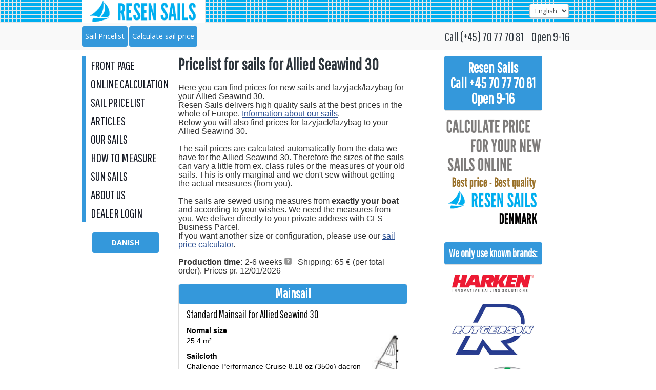

--- FILE ---
content_type: text/html; charset=iso-8859-1
request_url: https://resensails.eu/sail-prices-allied-seawind-30
body_size: 6111
content:
  <!DOCTYPE HTML>
<html lang="en">
<head>
<meta http-equiv="Content-Type" content="text/html; charset=ISO-8859-1" />
<meta charset="ISO-8859-1">
<meta http-equiv="content-Language" content="en" />
<meta name="Description" content="Your Allied Seawind 30 requires the best sails. You'll find those sails here. Order and calculate the price for your new sails online at Resen Sails." />
<meta name="Keywords" content="Sails, furled sail, headsail, genoa, jib, genua, sailmaker" />
<meta name="Author" content="resensails.eu" />
<meta content="ALL" name="ROBOTS" />
<meta name="robots" content="index,follow" />
<meta name="viewport" content="width=device-width, initial-scale=1 maximum-scale=1">

<meta property="fb:app_id" content="569457459744436" />
<meta property="og:type" content="website" />
<meta property="og:url" content="https://resensails.eu/sail-prices-allied-seawind-30" />
<meta property="og:site_name" content="Resen Sails" />
<meta property="og:title" content="Prices for sails to your Allied Seawind 30 sailboat. Resen Sails." />
<meta property="og:description" content="Your Allied Seawind 30 requires the best sails. You'll find those sails here. Order and calculate the price for your new sails online at Resen Sails." />
<meta property="og:image" content="https://resensails.eu/design/gfx/square-logo.png" />
<meta name="google-site-verification" content="8LIaPbc1Ll62Ms6WtubVzmYIv4kYeJpk9Cz4Rj4Ey2w" />

<link rel="stylesheet" href="/design/css/resp.css">
<link href='https://fonts.googleapis.com/css?family=Open+Sans:400,300,700' rel='stylesheet' type='text/css'>
<link href='https://fonts.googleapis.com/css?family=Pathway+Gothic+One' rel='stylesheet' type='text/css'>
<link rel="stylesheet" href="https://code.jquery.com/ui/1.11.4/themes/cupertino/jquery-ui.css" />

<script src="https://code.jquery.com/jquery-1.11.3.js"></script>
<script src="https://ajax.googleapis.com/ajax/libs/jqueryui/1.11.4/jquery-ui.min.js"></script>
<link rel="alternate" href="https://resensails.dk/sejl-priser-allied-seawind-30" hreflang="da" />
<link rel="alternate" href="https://resensails.eu/sail-prices-allied-seawind-30" hreflang="en" />
<link rel="alternate" href="/segel-priser-allied-seawind-30" hreflang="sv" />
<title>Prices for sails to your Allied Seawind 30 sailboat. Resen Sails.</title>
</head>
<body>
<script> 
window.fbAsyncInit = function() {
    FB.init({
        appId:  '569457459744436',
        status: true,
        cookie: true,
        xfbml:  true
    });       
};
    
(function(d, s, id) {
  var js, fjs = d.getElementsByTagName(s)[0];
  if (d.getElementById(id)) return;
  js = d.createElement(s); js.id = id;
  js.src = "//connect.facebook.net/da_DK/all.js";
  fjs.parentNode.insertBefore(js, fjs);
}(document, 'script', 'facebook-jssdk'));

function getFaq(faqid){
        $.ajax({
        url:'/ajax/faq.php?faqid='+faqid,
        data:$(this).serialize(),
        type:'POST',
        success:function(data){
            $("#dialog-faq").html(data);
            $( "#dialog-faq" ).dialog({
                modal: true,
                appendTo: "#middlecol",
                buttons: {
                    Ok: function() {$( this ).dialog( "close" );}
                }
            });                                            
        }
        });
}

$(document).ready(function(){
    $('#countrySel').on('change', function() {
        //$(this).val();
        $.ajax({
        url:'/ajax/load.php?todo=country&countryId='+$(this).val(),
        data:$(this).serialize(),
        type:'POST',
        success:function(data){
            if (data != ""){
                data = '+'+data;
                $("#phoneprefix").val(data);
            }
        }
        });      
    });
});
          
$(function() {
    $( "#boats" ).autocomplete({
      source: "/ajax/load.php?todo=searchboat",
      select: function( event, ui ) {
        window.location.href = ui.item.url;
      }      
    });
});

$(document).ready(function(){
    $('#languageSel').on('change', function() {
        //alert($(this).val());
        $(location).attr('href', $(this).val())
    });
});

$(window).bind('scroll', function () {
    if ($(window).scrollTop() > 44) {
        $('#undertopcontainer').addClass('undertopcontainer_fixed');
    } else {
        $('#undertopcontainer').removeClass('undertopcontainer_fixed');
    }
}); 
</script>
<div id="topbar" style="background: url('/design/gfx/bg-header-resp.png') repeat-x scroll left bottom #353F48">
    <div id="topcontainer">
        <div style="float:left; height:44px;">
            <a href="/">        
            <div style="height:44px; float:left;">
                <img src="/design/gfx/header-logo-resp.png" class="logolarge" border="0">
                <img src="/design/gfx/header-logo-small-resp.png" class="logosmall" border="0">
            </div>      
            </a>              
        </div>
        <div style="position:relative; z-index:1000;float:right; height:44px;">
            <select id="languageSel" class="input_large" style="margin-top:7px; margin-right:10px;">
                <option value="https://resensails.dk/sejl-priser-allied-seawind-30" hreflang="da">Danish</option>
<option value="https://resensails.eu/sail-prices-allied-seawind-30" hreflang="en" SELECTED>English</option>
<option value="/segel-priser-allied-seawind-30" hreflang="sv"></option>            </select>
        </div>
    </div>       
    <div id="undertopcontainer" class="undertopcontainer">
        <div id="undertopcontainer_content">
            <div id="menu_button_no_menu_wide">
                            <a href="/sail-pricelist"><button class="blue_button" style="margin-left:0px;margin-right:3px;float:left;">Sail Pricelist</button></a>
                <a href="/new-sails-calculate-price.html"><button class="blue_button" style="float:left;">Calculate sail price</button></a>
                        </div>    
            <div id="menu_button_top">
                <div id="menu_button_lines"><img src="/design/gfx/ico/dark.lines.horizontal.4.png" style="height:45px;" border="0"></div>
                <div id="menu_button_text">MENU</div>
            </div>
            <div id="menu_contact">Call (+45) 70 77 70 81     Open 9-16</div>    
        </div>
    </div>    
</div>
<div id="container_content" style="margin-top:65px;;">
    <div id="content">
        <div id="leftcol" class="leftcol">
                <div id="leftcol_inner">
                    <a href="/"><div class="leftmenuitem">
                        <div class="leftmenuitemcolor" style="background-color:#3498db;"></div>
                        <div class="leftmenuitemtext">FRONT PAGE</div>
                    </div></a>                                              
                    <a href="/new-sails-calculate-price.html"><div class="leftmenuitem">
                        <div class="leftmenuitemcolor" style="background-color:#3498db"></div>
                        <div class="leftmenuitemtext">ONLINE CALCULATION</div>
                    </div></a> 
                    <a href="/sail-pricelist"><div class="leftmenuitem">
                        <div class="leftmenuitemcolor" style="background-color:#3498db;"></div>
                        <div class="leftmenuitemtext">SAIL PRICELIST</div>
                    </div></a>
                    <a href="/articles.html"><div class="leftmenuitem">
                        <div class="leftmenuitemcolor" style="background-color:#3498db"></div>
                        <div class="leftmenuitemtext">ARTICLES</div>
                    </div></a>                                                      
                    <a href="/sail-quality-sailmaker-sailcloth-resen-sails.html"><div class="leftmenuitem">
                        <div class="leftmenuitemcolor" style="background-color:#3498db;"></div>
                        <div class="leftmenuitemtext">OUR SAILS</div>
                    </div></a>
                    <a href="/how-to-measure-your-sail-or-rig.html"><div class="leftmenuitem">
                        <div class="leftmenuitemcolor" style="background-color:#3498db;"></div>
                        <div class="leftmenuitemtext">HOW TO MEASURE</div>
                    </div></a>                                 
                    <a href="/sunsails.html"><div class="leftmenuitem">
                        <div class="leftmenuitemcolor" style="background-color:#3498db;"></div>
                        <div class="leftmenuitemtext">SUN SAILS</div>
                    </div></a>               
                    <a href="/about-resen-sails.html"><div class="leftmenuitem">
                        <div class="leftmenuitemcolor" style="background-color:#3498db;"></div>
                        <div class="leftmenuitemtext">ABOUT US</div>
                    </div></a>
                    <a href="/dealers/"><div class="leftmenuitem">
                        <div class="leftmenuitemcolor" style="background-color:#3498db;"></div>
                        <div class="leftmenuitemtext">DEALER LOGIN</div>
                    </div></a>
                                        <a href="https://resensails.dk/sejl-priser-allied-seawind-30"><button class="blue_button" style="margin-left:20px;margin-top:20px;width:130px;"><b>DANISH</b></button></a>       
                </div>
        </div>
        <div id="middlecol">
            <div id="middlecol_inner" style="min-height:1000px;">
            <div class="white_mdlbox_margin">
                        <script>
           $(function() {
            $( ".buy" ).button();                          
          });
        </script> 
<h1 class="article_header">Pricelist for sails for Allied Seawind 30</h1>
<div id="body_maintext">
Here you can find prices for new sails and lazyjack/lazybag for your Allied Seawind 30.<br />
Resen Sails delivers high quality sails at the best prices in the whole of Europe. <a href="/sail-quality-sailmaker-sailcloth-resen-sails.html">Information about our sails</a>.<br />
Below you will also find prices for lazyjack/lazybag to your Allied Seawind 30.<br />
<br />
The sail prices are calculated automatically from the data we have for the Allied Seawind 30.
Therefore the sizes of the sails can vary a little from ex. class rules or the measures of your old sails.
This is only marginal and we don't sew without getting the actual measures (from you).
<br /><br />The sails are sewed using measures from <b>exactly your boat</b> and according to your wishes. We need the measures from you. We deliver directly to your private address with GLS Business Parcel.<br />
If you want another size or configuration, please use our <a href="/new-sails-calculate-price.html">sail price calculator</a>.<br /><br /><b>Production time:</b> 2-6 weeks&nbsp;<a href="javascript:getFaq(32);" style="text-decoration: none;"><img src="/design/gfx/question.png" border="0" width="14px"></a>&nbsp;&nbsp; Shipping: 65 € (per total order). Prices pr. 12/01/2026<br /><br />
</div> 

<div class="pl_sailbox">
    <div class="pl_sailbox_header">Mainsail</div>
    <div class="pl_sailbox_inner" style="background-image: url('/media/illustrations/storsejl-to-reb-korte-sejlpinde.jpg'); background-size: 30%;">
        <div style="margin-top:5px;">
            <b class="pl_sailbox_subheader">Standard Mainsail for Allied Seawind 30</b>
        </div>
        <div style="margin-top:10px; width:49%;display:inline-table;">
            <b class="pl_sailbox_text">Normal size</b>
            <br /><span  class="pl_sailbox_text">25.4 m&sup2;</span>
        </div>
                <div style="margin-top:10px;">
            <b class="pl_sailbox_text">Sailcloth</b>
            <br /><span class="pl_sailbox_text">Challenge Performance Cruise 8.18 oz (350g) dacron</span>
        </div>
        <div style="margin-top:10px; width:75%;">
            <b class="pl_sailbox_text">Price includes</b>
            <br /><span class="pl_sailbox_text">Standard battens, 2 reef, cunningham, mast-slides, trimline on leech, sailnumber, ticklers/telltales, loose foot or rope on foot and sailbag.</span>
        </div>
                 
        <div style="margin-top:20px;">
            <b class="pl_sailbox_text">Fall price</b>
            <br />
                            <span class="pl_sailbox_text"><b>1.518,74 €</b> including 25% VAT</span>
                    </div>
        <div style="margin-top:20px; margin-bottom:15px;">
            <a href="/new-sails-calculate-price.html?autoSQmain=25.4&type=main&m=Allied+Seawind+30&f=30&open=main#main"><button class="blue_button">Configure and order</button></a>    
        </div>                        
    </div>
</div>

<div class="pl_sailbox">
    <div class="pl_sailbox_header">Lazyjack and Lazybag</div>
    <div class="pl_sailbox_inner" style="background-image: url('/media/illustrations/lazypack-lazyjack-lazybag.png'); background-size: 55%;">
        <div style="margin-top:5px;">
            <b class="pl_sailbox_subheader">Luxury Lazybag and Lazyjacks to Allied Seawind 30</b>
        </div>
                        
        <div style="margin-top:10px;">
            <span  class="pl_sailbox_text">Lazybag in optional color</span><br /> 
            <b class="pl_sailbox_text">532,37 €</b>
        </div>
        <div style="margin-top:10px;">
            <span  class="pl_sailbox_text">Lazyjack-system with rope/lines</span><br /> 
            <b class="pl_sailbox_text">109,62 €</b>
        </div>
        <div style="margin-top:10px;">
            <span  class="pl_sailbox_text">Alu-profiles for boom</span><br /> 
            <b class="pl_sailbox_text">139,20 €</b>
        </div>
        <div style="margin-top:15px;">
            <span  class="pl_sailbox_text">Prices include 25% VAT</span><br /> 
        </div>                
                <div style="margin-top:20px; margin-bottom:15px;">
            <a href="/new-sails-calculate-price.html?autoSQlazy=4.36&type=lazy&m=Allied+Seawind+30&f=30&open=lazy#lazy"><button class="blue_button">Configure and order</button></a>
        </div>                        
    </div>
</div>

<div class="pl_sailbox">
    <div class="pl_sailbox_header">Roll Genoa</div>
    <div class="pl_sailbox_inner" style="background-image: url('/media/illustrations/genua-150.jpg'); background-size: 35%;">
        <div style="margin-top:5px;">
            <b class="pl_sailbox_subheader">Standard Roll Genoa for Allied Seawind 30</b>
        </div>
        <div style="margin-top:10px; width:49%;display:inline-table;">
            <b class="pl_sailbox_text">Normal size</b>
            <br /><span  class="pl_sailbox_text">28.7 m&sup2;</span>
        </div>
                
        <div style="margin-top:10px;">
            <b class="pl_sailbox_text">Sailcloth</b>
            <br /><span class="pl_sailbox_text">Challenge Performance Cruise 8.18 oz (350g) dacron</span>
        </div>
        <div style="margin-top:10px; width:75%;">
            <b class="pl_sailbox_text">Price includes</b>
            <br /><span class="pl_sailbox_text">UV-protection in optional color, trimline on leech, rope for furler-system, ticklers/telltales and sailbag.</span>
        </div>
                 
        <div style="margin-top:20px;">
            <b class="pl_sailbox_text">Fall price</b>
            <br />
                            <span class="pl_sailbox_text"><b>1.623,59 €</b> including 25% VAT</span>
                    </div>
        <div style="margin-top:20px; margin-bottom:15px;">
            <a href="/new-sails-calculate-price.html?autoSQjib=28.7&type=roll_genoa&m=Allied+Seawind+30&f=30&open=jib#jib"><button class="blue_button">Configure and order</button></a>    
        </div>                        
    </div>
</div>

<div class="pl_sailbox">
    <div class="pl_sailbox_header">Roll Jib</div>
    <div class="pl_sailbox_inner" style="background-image: url('/media/illustrations/fok-100.jpg'); background-size: 29%;">
        <div style="margin-top:5px;">
            <b class="pl_sailbox_subheader">Standard Roll Jib to Allied Seawind 30</b>
        </div>
        <div style="margin-top:10px; width:49%;display:inline-table;">
            <b class="pl_sailbox_text">Normal size</b>
            <br /><span  class="pl_sailbox_text">22 m&sup2;</span>
        </div>
         
        <div style="margin-top:10px;">
            <b class="pl_sailbox_text">Sailcloth</b>
            <br /><span class="pl_sailbox_text">Challenge Performance Cruise 8.18 oz (350g) dacron</span>
        </div>
        <div style="margin-top:10px; width:75%;">
            <b class="pl_sailbox_text">Price includes</b>
            <br /><span class="pl_sailbox_text">UV-protection in optional color, trimline on leech, rope for furler-system, ticklers/telltales and sailbag.</span>
        </div>
                 
        <div style="margin-top:20px;">
            <b class="pl_sailbox_text">Fall price</b>
            <br />
                            <span class="pl_sailbox_text"><b>1.244,57 €</b> including 25% VAT</span>
                    </div>
        <div style="margin-top:20px; margin-bottom:15px;">
            <a href="/new-sails-calculate-price.html?autoSQjib=22&type=roll_jib&m=Allied+Seawind+30&f=30&open=jib#jib"><button class="blue_button">Configure and order</button></a>    
        </div>                        
    </div>
</div>

<div class="pl_sailbox">
    <div class="pl_sailbox_header">Jib, Genoa 1, Genoa 2, Genoa 3</div>
    <div class="pl_sailbox_inner" style="background-image: url('/media/illustrations/fok-hager.jpg'); background-size: 29%;">
    
    <!-- FOK -->
            <div style="margin-top:25px;">
            <b class="pl_sailbox_subheader">Standard  100% Jib to Allied Seawind 30</b>
        </div>
        <div style="margin-top:5px; width:49%;display:inline-table;">
            <b class="pl_sailbox_text">Normal size</b>
            <br /><span  class="pl_sailbox_text">22 m&sup2;</span>
        </div>
         
        <div style="margin-top:5px;">
            <b class="pl_sailbox_text">Sailcloth</b>
            <br /><span class="pl_sailbox_text">Challenge Performance Cruise 8.18 oz (350g) dacron</span>
        </div>
                 
        <div style="margin-top:5px;">
            <b class="pl_sailbox_text">Fall price</b>
            <br />
                            <span class="pl_sailbox_text"><b>1.270,83 €</b> including 25% VAT</span>
                    </div>
        <div style="margin-top:10px; margin-bottom:15px;">
            <a href="/new-sails-calculate-price.html?autoSQjib=22&type=jib&m=Allied+Seawind+30&f=30&open=jib#jib"><button class="blue_button">Configure and order</button></a>    
        </div>
        
        <!-- GENUA1 -->
                <div style="margin-top:25px;">
            <b class="pl_sailbox_subheader">Standard  150% Genoa 1 to Allied Seawind 30</b>
        </div>
        <div style="margin-top:5px; width:49%;display:inline-table;">
            <b class="pl_sailbox_text">Normal size</b>
            <br /><span  class="pl_sailbox_text">33.1 m&sup2;</span>
        </div>
                <div style="margin-top:5px;">
            <b class="pl_sailbox_text">Sailcloth</b>
            <br /><span class="pl_sailbox_text">Challenge Performance Cruise 7.18 oz (308g) dacron</span>
        </div>
                 
        <div style="margin-top:5px;">
            <b class="pl_sailbox_text">Fall price</b>
            <br />
                            <span class="pl_sailbox_text"><b>1.749,91 €</b> including 25% VAT</span>
                    </div>
        <div style="margin-top:10px; margin-bottom:15px;">
            <a href="/new-sails-calculate-price.html?autoSQjib=33.1&type=jib&m=Allied+Seawind+30&f=30&open=jib#jib"><button class="blue_button">Configure and order</button></a>    
        </div> 
        
        
        <!-- GENUA2 -->
                <div style="margin-top:25px;">
            <b class="pl_sailbox_subheader">Standard  130% Genoa 2 to Allied Seawind 30</b>
        </div>
        <div style="margin-top:5px; width:49%;display:inline-table;">
            <b class="pl_sailbox_text">Normal size</b>
            <br /><span  class="pl_sailbox_text">28.7 m&sup2;</span>
        </div>
                <div style="margin-top:5px;">
            <b class="pl_sailbox_text">Sailcloth</b>
            <br /><span class="pl_sailbox_text">Challenge Performance Cruise 7.18 oz (308g) dacron</span>
        </div>
                 
        <div style="margin-top:5px;">
            <b class="pl_sailbox_text">Fall price</b>
            <br />
                            <span class="pl_sailbox_text"><b>1.555,06 €</b> including 25% VAT</span>
                    </div>
        <div style="margin-top:10px; margin-bottom:15px;">
            <a href="/new-sails-calculate-price.html?autoSQjib=28.7&type=jib&m=Allied+Seawind+30&f=30&open=jib#jib"><button class="blue_button">Configure and order</button></a>    
        </div>
        
        <!-- GENUA3 -->
                <div style="margin-top:25px;">
            <b class="pl_sailbox_subheader">Standard  110% Genoa 3 to Allied Seawind 30</b>
        </div>
        <div style="margin-top:5px; width:49%;display:inline-table;">
            <b class="pl_sailbox_text">Normal size</b>
            <br /><span  class="pl_sailbox_text">23.8 m&sup2;</span>
        </div>
                <div style="margin-top:5px;">
            <b class="pl_sailbox_text">Sailcloth</b>
            <br /><span class="pl_sailbox_text">Challenge Performance Cruise 7.18 oz (308g) dacron</span>
        </div>
                 
        <div style="margin-top:5px;">
            <b class="pl_sailbox_text">Fall price</b>
            <br />
                            <span class="pl_sailbox_text"><b>1.338,08 €</b> including 25% VAT</span>
                    </div>
        <div style="margin-top:10px; margin-bottom:15px;">
            <a href="/new-sails-calculate-price.html?autoSQjib=23.8&type=jib&m=Allied+Seawind+30&f=30&open=jib#jib"><button class="blue_button">Configure and order</button></a>    
        </div> 
        
  
        
        <div style="margin-top:30px; margin-bottom:30px; width:75%;">
            <b class="pl_sailbox_text">Price includes</b>
            <br /><span class="pl_sailbox_text">Piston hanks in brass, ticklers and sailbag.</span>
        </div>                        
    </div>
</div>


<div id="body_maintext">
When you order new sails for your Allied Seawind 30, you should be aware that the measures we have are not necessarily the same measures, that will fit into your boat.
You'll have to measure your old sails or rig. This is easy if you use our guide. <a href="/how-to-measure-your-sail-or-rig.html" target="_blank">See our measuring guide here</a>.<br />
All prices include everything, also VAT, but not shipping. The drawings are indicative and are not in real scale.<br />
</div>
<br /><br />            </div>
            </div>
        </div>
                <div id="rightcol">
            <div id="rightcol_inner">
                                <div style="width:100%;text-align:center;">
                                <div class="right_contact_large"><b>Resen Sails</b><br />
                Call +45 70 77 70 81<br />
                Open 9-16</div>                
                <a href="/new-sails-calculate-price.html"><img src="/design/gfx/beregn-online-banner_en.png" border="0"  style="max-width:200px;"></a>                <br /><br />
                
                <div class="right_contact_small"><b>We only use known brands:</b></div>
                <br />
                <a href="http://www.harken.com" target="_blank" alt="Harken beslag og sejltilbehør"><img src="/design/gfx/harken-logo.png" border="0" style="max-width:160px;" alt="Harken beslag og sejltilbehør"></a><br /><br />
                <a href="http://www.rutgerson.se/" target="_blank" alt="Rutgerson beslag og slæder"><img src="/design/gfx/rutgerson-logo.png" border="0" style="max-width:160px;" alt="Rutgerson beslag og slæder"></a><br /><br />
                <a href="http://www.dimension-polyant.com" target="_blank" alt="Dimension-Polyant sejldug"><img src="/design/gfx/dimension-polyant-logo.png" border="0" style="max-width:160px;" alt="Dimension-Polyant sejldug"></a><br /><br />
                <a href="http://contendersailcloth.com/" target="_blank" alt="Contender sejldug"><img src="/design/gfx/contender-logo.png" border="0" style="max-width:160px;" alt="Contender sejldug"></a><br /><br />
                <a href="http://www.challengesailcloth.com/" target="_blank" alt="Challenge sejldug"><img src="/design/gfx/challenge-logo.png" border="0" style="max-width:160px;" alt="Challenge sejldug"></a><br /><br />
                <a href="http://www.seldenmast.com/" target="_blank" alt="Seldén"><img src="/design/gfx/selden-logo.png" border="0" style="max-width:160px;" alt="Seldén"></a><br /><br />
                </div> 
                
                <div class="right_contact_small"><b>Latest Articles and Tests</b></div>
                <div style="width:178px;max-width:178;text-align:left;margin-left:auto;margin-right:auto;margin-top:10px;margin-bottom:15px;">
                <div style="max-width:178px;height:23px;overflow: hidden;text-overflow: ellipsis;white-space: nowrap;font-size:0.9em;"><a href="/your-ticket-to-fast-service-at-resen-sails.html">Your ticket to fast service at Resen Sails</a></div><div style="max-width:178px;height:23px;overflow: hidden;text-overflow: ellipsis;white-space: nowrap;font-size:0.9em;"><a href="/drone-video-of-new-sails.html">Drone video of new sails</a></div><div style="max-width:178px;height:23px;overflow: hidden;text-overflow: ellipsis;white-space: nowrap;font-size:0.9em;"><a href="/we-experince-high-demand-at-the-moment.html">We are very busy at the moment</a></div><div style="max-width:178px;height:23px;overflow: hidden;text-overflow: ellipsis;white-space: nowrap;font-size:0.9em;"><a href="/sorry-but-we-cant-be-copied.html">Sorry, but we can´t be copied</a></div><div style="max-width:178px;height:23px;overflow: hidden;text-overflow: ellipsis;white-space: nowrap;font-size:0.9em;"><a href="/what-do-the-customers-say-about-us-and-our-sails.html">What do customers say about our sails?</a></div><div style="max-width:178px;height:23px;overflow: hidden;text-overflow: ellipsis;white-space: nowrap;font-size:0.9em;"><a href="/woman-aboard.html">Woman aboard</a></div><div style="max-width:178px;height:23px;overflow: hidden;text-overflow: ellipsis;white-space: nowrap;font-size:0.9em;"><a href="/this-is-how-we-handle-your-sail-order.html">This is how we handle your sail order at Resen Sails</a></div><div style="max-width:178px;height:23px;overflow: hidden;text-overflow: ellipsis;white-space: nowrap;font-size:0.9em;"><a href="/the-difference-between-crosscut-and-radial-sewn-sails-sailmaker.html">The difference between crosscut and radial sewn sails</a></div><div style="max-width:178px;height:23px;overflow: hidden;text-overflow: ellipsis;white-space: nowrap;font-size:0.9em;"><a href="/arguments-for-buying-new-sails.html">Wife arguments - how to persuade the Minister of Finance</a></div><div style="max-width:178px;height:23px;overflow: hidden;text-overflow: ellipsis;white-space: nowrap;font-size:0.9em;"><a href="/resen-sails-on-facebook.html">Resen Sails on Facebook</a></div><div style="max-width:178px;height:23px;overflow: hidden;text-overflow: ellipsis;white-space: nowrap;font-size:0.9em;"><a href="/how-to-measure-your-sail-or-rig.html">How to measure your old sail or rig</a></div>                </div>
                
                
                            </div>
        </div>
                
    </div>
</div>    
<div class="footer_box">
Copyright 2026 <div>resensails.eu - DK2605 Brøndby</div>
<div>Phone (+45) 70 77 70 81</div>
<div>CVR 29597529 - <a href="https://www.facebook.com/resensails" target="_blank" class="footer_link">Resen Sails on Facebook</a></div></div>
<div style="display:none; font-size:13px;" id="dialog-faq" title="Help and Info"></div>
<script>
    
$("#menu_button_top").click(function(){
    $("#leftcol").toggleClass('leftcol_toggle');
    $("html, body").animate({ scrollTop: 0 }, "slow");
});

// YOUTUBE VIDEOS FLUID
var $allVideos = $("iframe[src^='https://www.youtube.com']"),
    $fluidEl = $("#middlecol_inner");
$allVideos.each(function() {
  $(this)
    .data('aspectRatio', this.height / this.width)
    .removeAttr('height')
    .removeAttr('width');
});
$(window).resize(function() {
  var newWidth = $fluidEl.width();
  $allVideos.each(function() {
    var $el = $(this);
    $el
      .width(newWidth)
      .height(newWidth * $el.data('aspectRatio'));
  });
}).resize();
</script>
<script>
  (function(i,s,o,g,r,a,m){i['GoogleAnalyticsObject']=r;i[r]=i[r]||function(){
  (i[r].q=i[r].q||[]).push(arguments)},i[r].l=1*new Date();a=s.createElement(o),
  m=s.getElementsByTagName(o)[0];a.async=1;a.src=g;m.parentNode.insertBefore(a,m)
  })(window,document,'script','//www.google-analytics.com/analytics.js','ga');

  ga('create', 'UA-2004798-21', 'resensails.eu');
  ga('send', 'pageview');

</script></body>   
</html>


--- FILE ---
content_type: text/css
request_url: https://resensails.eu/design/css/resp.css
body_size: 4196
content:
body
{
    margin: 0;
    padding: 0;
    background-color:#ffffff; 
    font: 1em/1.2em Arial,Helvetica,Verdana,san-serif;   
}

a {
    font-family: Arial,Helvetica,Verdana,san-serif;
    color: #284d91;    
}

a:hover {
    font-family: Arial,Helvetica,Verdana,san-serif;
    color: #ff8900;    
}

a:visited {
    font-family: Arial,Helvetica,Verdana,san-serif;
    color: #626262;    
}

.article_header {
    font-family: 'Pathway Gothic One', sans-serif;
    font-weight:700;
    font-size: 2em;
    line-height: 1em;
    color:#2d353c;
    margin-top:0px;
}

.article_subheader {
    font-family: 'Pathway Gothic One', sans-serif;
    font-size: 1.6em;
    font-weight: 400;
    line-height: 1em;
    /*color:#ff8900;*/
    color:#464646;
    margin-top:15px;
    margin-bottom:6px;   
}

.list_header_h1 {
    font-family: 'Pathway Gothic One', sans-serif;
    font-size: 2em;
    font-weight: 700;
    line-height: 1em;
    color:#2d353c;
    margin-top:0px;
}

a.list_header {
    font-family: 'Pathway Gothic One', sans-serif;
    font-size: 1em;
    font-weight: 700;
    line-height: 0.9em;
    color:#2d353c;
    margin-bottom:15px;
    text-decoration: none;
}

a.list_header:hover {
    font-family: 'Pathway Gothic One', sans-serif;
    font-size: 1em;
    font-weight: 700;
    line-height: 0.9em;
    color:#ff8900;
    margin-bottom:15px;
    text-decoration: underline;
}
#article_infobox {
    -moz-border-radius: 4px;
    border-radius: 4px;   
    position:relative;
    width:100%;
    height:26px;
    background-color: #3498db;
    margin-top:-5px;
    font-style: italic;
}

#article_infobox_content {
    position:relative;
    float:left;
    width:100%;
    margin-top:-5px;
    font-style: italic;
}

#aic_date{
    position:absolute;
    width:160px;
    top:9px;
    left:5px;
    font-size: 0.85em;
    color:#ffffff;
}

#aic_author{
    position:absolute;
    width:200px;
    top:9px;
    left:160px;
    font-size: 0.85em;
    color:#ffffff;
}
#aic_fblike{
    position:absolute;
    width:135px;
    top:8px;
    right:5px;
}

#body_main_float_left {
    position:relative;
    float: left; 
    margin-right: 15px;
    margin-bottom: 4px;
}

#body_maintext {
    position:relative;
    margin-top:16px;
    color: #333333;
    font: 1em/1.1em Arial,Helvetica,Verdana,san-serif;    
}

#overlay{
    position:fixed;
    top:0;
    left:0;
    background:rgba(0,0,0,0.6);
    z-index:5;
    width:100%;
    height:100%;
    display:none;
} 

#firsttopbar {
    /*
    position:fixed;
    top:0px;*/
    width:100%;
    height:44px;
    background: rgba(192, 57, 43,1.0);
    /*background: rgba(192, 57, 43,1.0);*/
    z-index:2000;
}

#firsttopcontainer {
    height:100%;
    max-width:960px;
    margin-left:auto;
    margin-right:auto;    
}

#topbar {
    /*
    position:fixed;
    top:0px;*/
    width:100%;
    height:44px;
    background: rgba(192, 57, 43,1.0);
    /*background: rgba(192, 57, 43,1.0);*/
    z-index:2000;
}

#topcontainer {
    height:100%;
    max-width:960px;
    margin-left:auto;
    margin-right:auto;    
}

.logosmall {
    display:none;
}
.logolarge {
    width:auto;
    height:44px;
    margin-top:0px;
    /*border-top: 1px solid #3498db;
    border-bottom: 1px solid #3498db;*/
}

.topmenuitem {
    height:44px;
    width:44px;
    float:right;   
}

.topmenuitem:hover {
    height:44px;
    width:44px;
    float:right;
    background-color: rgba(231, 76, 60,1.0);   
}

.topmenuitem_contact {
    height: 44px;
    float:right;
    font-family: 'Pathway Gothic One', sans-serif;
    font-size: 2em;
    font-weight: 700;
    line-height: 1.5em;
    color:#2d353c;
    margin-top:0px;
    background-color:#ffffff;
    padding-left:10px;
    padding-right:10px;
           
}

#small_menu_button {
    height:44px;
    width:44px;
    float:left;
    margin-right:5px;
    display:none;
    cursor: pointer;
    cursor: hand;   
}

#menu_button_no_menu_wide {
    float:left;
    margin-top:5px;
    margin-left:0px;
    cursor: pointer;
    cursor: hand;
}

#menu_button_top {
    float:left;
    margin-top:5px;
    margin-left:0px;
    cursor: pointer;
    cursor: hand;
    display:none;
}

#menu_button_lines {
    float:left;
    margin-top:0px;
}

#menu_button_text {
    float:left;
    margin-top:13px;
    font-family: 'Pathway Gothic One', sans-serif;
    font-weight:700;
    font-size: 1.7em;
    color:#2d353c;
}

#menu_contact {
    float:right;
    font-family: 'Pathway Gothic One', sans-serif;
    font-weight:500;
    font-size: 1.5em;
    color:#2d353c;
    margin-top:18px;
    margin-right:8px;
}

.undertopcontainer {
    z-index:2500;
    margin-top:0px;
    width:100%;
    height:54px;
    margin-left:auto;
    margin-right:auto;       
    text-align: center;
    background-color:#f9f9f9;
    
}

.undertopcontainer_fixed {
    position:fixed;
    width:100%;
    height:54px;
    margin-left:auto;
    margin-right:auto;
    text-align: center;
    top:0px;
    z-index:2500;
}

#undertopcontainer_content {
    height:100%;
    max-width:960px;
    margin-left:auto;
    margin-right:auto;
}

.right_contact_small {
    border-radius: 4px;
    width:175px;
    margin-left:auto;
    margin-right:auto;
    border-bottom:1px solid #dcdcdc;
    text-align: center;
    font-family: 'Pathway Gothic One', sans-serif;
    font-weight:700;
    color:#ffffff;
    font-size:1.3em;
    line-height:1.3em;
    background-color:#3498db;
    padding:8px;
}

.right_contact_large {
    border-radius: 4px;
    width:175px;
    margin-left:auto;
    margin-right:auto;
    border-bottom:1px solid #dcdcdc;
    text-align: center;
    font-family: 'Pathway Gothic One', sans-serif;
    font-weight:700;
    color:#ffffff;
    font-size:1.75em;
    line-height:1.1em;
    background-color:#3498db;
    padding:8px;
}

.pl_listboatbox_header {
    border-radius: 4px;
    width:95%;
    height:24px;
    border-bottom:1px solid #dcdcdc;
    font-family: 'Pathway Gothic One', sans-serif;
    font-weight:700;
    color:#ffffff;
    font-size:1.6em;
    background-color:#3498db;
    padding-top:4px;
    padding-left:23px;
    margin-top:25px;
    margin-bottom:5px;
}
.pl_listboatbox_boat {
    margin-bottom:5px;
}

.pl_sailbox {
    min-height:200px;
    width:100%;
    background-color:#ffffff;
    border: 1px solid #dcdcdc;
    border-radius: 4px;
    margin-bottom:25px;   
}

.pl_sailbox_inner {
    min-height:200px;
    margin-right:15px;
    margin-left:15px;
    margin-top:10px;
    background-repeat:no-repeat;
    background-position:right bottom;
    background-size: 25%;
}
.pl_sailbox_header {
    border-radius: 4px;
    width:100%;
    height:30px;
    border-bottom:1px solid #dcdcdc;
    text-align: center;
    font-family: 'Pathway Gothic One', sans-serif;
    font-weight:700;
    color:#ffffff;
    font-size:1.6em;
    background-color:#3498db;
    padding-top:8px;
}

.pl_sailbox_subheader {
    font-family: 'Pathway Gothic One', sans-serif;
    font-weight:500;
    font-size:1.3em;
}

.pl_sailbox_text {
    font-size:0.85em;
}
.pl_sailbox_text_large {
    font-size:1em;
}

.testibox {
    border-radius: 4px;
    width:94%;
    border:1px solid #dcdcdc;
    color: #333333;
    font: 0.9em/1.1em Arial,Helvetica,Verdana,san-serif; 
    color:#000000;
    padding:3%;
}

.pc_field_header {
    font-size:1em;
}

.footer_box { 
    position:relative;
    width:100%;
    text-align: center;
    font-family: 'Pathway Gothic One', sans-serif;
    font-weight:500;
    color:#ffffff;
    font-size:1.2em;
    background-color:#3498db;
    padding-top:18px;
    padding-bottom:18px;
    margin-bottom:20px;
    margin-top:10px;
}
a.footer_link {
    font-family: 'Pathway Gothic One', sans-serif;
    font-weight:500;
    color:#ffffff;
    font-size:1.1em;    
}

a.footer_link:hover {
    font-family: 'Pathway Gothic One', sans-serif;
    font-weight:500;
    color:#ffffff;
    font-size:1.1em;    
}

#logincreatebox {    
    position:relative;
    max-width:960px;
    margin-left:auto;
    margin-right:auto;
}

#loginbox {
    position:absolute;
    border: 1px solid #bdc3c7;
    -webkit-border-radius: 2px;
    -moz-border-radius: 2px;
    border-radius: 2px;    
    -webkit-box-shadow: 3px 3px 12px 0px rgba(50, 50, 50, 0.75);
    -moz-box-shadow:    3px 3px 12px 0px rgba(50, 50, 50, 0.75);
    box-shadow:         3px 3px 12px 0px rgba(50, 50, 50, 0.75);   
    right:3px;
    top:44px;
    width:320px;
    height:232px;
    background-color:#ffffff;
    padding:15px;
    display:none;
}

#createbox {
    position:absolute;
    border: 1px solid #bdc3c7;
    -webkit-border-radius: 2px;
    -moz-border-radius: 2px;
    border-radius: 2px;    
    -webkit-box-shadow: 3px 3px 12px 0px rgba(50, 50, 50, 0.75);
    -moz-box-shadow:    3px 3px 12px 0px rgba(50, 50, 50, 0.75);
    box-shadow:         3px 3px 12px 0px rgba(50, 50, 50, 0.75);    
    right:3px;
    top:44px;
    width:320px;
    height:232px;
    background-color:#ffffff;
    padding:15px;
    display:none;
}

#container_content {
    margin-top:50px;
    max-width:960px;
    margin-left:auto;
    margin-right:auto;    
}

#content {
    width: 100%;
    height:100%;
    padding: 0;
    margin: 0;
    display: table;    
}

.leftcol {
    display: table-cell; 
    width:180px;
    min-height:500px;
    min-width:180px;    
}

.leftcol_toggle {
    display: table-cell;
    vertical-align: top; 
    width:180px;
    min-width:180px;    
}
#leftcol_inner {
    display:block;
    width:100%;
    height:500px;
    margin-top:0px;
}

#middlecol {
    display: table-cell;
    vertical-align: top; 
    width: auto;
    min-width:230px;
    padding-right:8px;   
}
#middlecol_inner {
    display:block;
    width: 100%;  
    margin-left:3px;       
}

.white_middlebox {
    width:100%;
    background-color:#ffffff;
    border: 1px solid #dcdcdc;
    border-radius: 2px;
    margin-bottom:5px;    
}
.white_middlebox_toned {
    width:100%;
    background-color:#E4F1FE;
    border: 1px solid #dcdcdc;
    border-radius: 2px;
    margin-bottom:5px;    
}
.white_mdlbox_margin {
    margin-left:5px;
    margin-right:5px;
}

.white_middlebox_toTop {
    background-color:#ffffff;
    width:100%;
    margin-top:-3px;
    display:table;
    border-top:1px solid #dcdcdc;
    border-radius: 2px;
    margin-bottom:5px;    
}

#rightcol {
    display: table-cell;
    vertical-align: top; 
    width:310px;   
    padding-left:4px;
    padding-right:3px;
}
#rightcol_inner {
    display:block;
    width:100%;
    min-width:310px;   
}

.leftmenuitem {
    width:176px;
    height:36px;
    /*background-color:#DADFE1;*/
}
.leftmenuitem:hover {
    background-color:#3498db;
}

.leftmenuitemcolor {
    display:block;
    float:left;
    width:7px;
    height:100%; 
}

.leftmenuitemtext {
    float:left;
    margin-left:10px;
    height:36px;
    line-height:36px;
    font-family: 'Pathway Gothic One', sans-serif;
    font-weight:500;
    color:#141823;
    font-size:1.5em;
}
.leftmenuitemtext:hover {
    float:left;
    margin-left:10px;
    height:36px;
    line-height:36px;
    font-family: 'Pathway Gothic One', sans-serif;
    font-weight:500;
    color:#ffffff;
    font-size:1.5em;
}

.righttopmenuitem {
    width:176px;
    height:40px;
    background-color:#ECF0F1;
}
.righttopmenuitem:hover {
    background-color:#DADFE1;
}

.righttopmenuitemcolor {
    display:block;
    float:right;
    width:7px;
    height:100%; 
}

.righttopmenuitemtext {
    float:right;
    margin-right:10px;
    height:40px;
    line-height:40px;
    font-family: 'Open Sans', sans-serif;
    font-weight:500;
    color:#141823;
    font-size:0.9em;
    text-align:right;
}

.imgwidth100 {
    width:100%;
    height:auto;
}
.imgheight100 {
    height:100%;
    width:auto;
}
.redbadge {
    background: radial-gradient( 5px -9px, circle, white 8%, red 26px );
    background: -moz-radial-gradient( 5px -9px, circle, white 8%, red 26px );
    background: -ms-radial-gradient( 5px -9px, circle, white 8%, red 26px );
    background: -o-radial-gradient( 5px -9px, circle, white 8%, red 26px );
    background: -webkit-radial-gradient( 5px -9px, circle, white 8%, red 26px );
    background-color: red;
    border-radius: 5px; /* one half of ( (border * 2) + height + padding ) */
    box-shadow: 1px 1px 1px black;
    color: white;
    font: bold 10px/9px Helvetica, Verdana, Tahoma;
    height: 12px; 
    padding: 3px 4px 0px 2px;
    text-align: center;
    min-width: 10px;
}

.profileMenuContainer {
    display:inline;
    float:right;
    border-left:1px solid #dcdcdc;
    text-align:right;   
}

.roundedBorderPad {
    border: 1px solid #dcdcdc;
    -moz-border-radius:2px;
    -webkit-border-radius:2px;
    border-radius:2px; 
    padding:10px;
    box-sizing:border-box;
    -moz-box-sizing: border-box;
    -webkit-box-sizing: border-box;   
}

/* VIDEO STYLES */
.YTvideoWrapper {
    position: relative;
    padding-bottom: 56.25%; /* 16:9 */
    padding-top: 25px;
    height: 0;
}
.YTvideoWrapper iframe {
    position: absolute;
    top: 0;
    left: 0;
    width: 100%;
    height: 100%;
}

/* TEXT STYLES */

a.text_same {
    font-family: 'Open Sans', sans-serif;
    font-weight:700;
    font-size:1em;
    color:#0971B2;
    text-decoration:none;
}
a.text_same:hover {
    font-family: 'Open Sans', sans-serif;
    font-weight:700;
    font-size:1em;
    color:#7f8c8d;
    text-decoration:underline;
}
a.text_same:visited {
    font-family: 'Open Sans', sans-serif;
    font-weight:700;
    font-size:1em;
    color:#0971B2;
    text-decoration:none;
}


.text_small {
    font-family: 'Open Sans', sans-serif;
    font-size:0.7em;
}

.text_medium {
    font-family: 'Open Sans', sans-serif;
    font-size:0.85em;
}
a.text_medium {
    font-family: 'Open Sans', sans-serif;
    font-size:0.85em;
    color:#2980b9;
    text-decoration:none;
}
a.text_medium:hover {
    font-family: 'Open Sans', sans-serif;
    font-size:0.85em;
    color:#7f8c8d;
    text-decoration:underline;
}
a.text_medium:visited {
    font-family: 'Open Sans', sans-serif;
    font-size:0.85em;
    color:#3498db;
    text-decoration:none;
}

.text_medismall {
    font-family: 'Open Sans', sans-serif;
    font-size:0.8em;
}
a.text_medismall {
    font-family: 'Open Sans', sans-serif;
    font-size:0.8em;
    color:#2980b9;
    text-decoration:none;
}
a.text_medismall:hover {
    font-family: 'Open Sans', sans-serif;
    font-size:0.8em;
    color:#7f8c8d;
    text-decoration:underline;
}
a.text_medismall:visited {
    font-family: 'Open Sans', sans-serif;
    font-size:0.8em;
    color:#3498db;
    text-decoration:none;
}

.text_medilarge {
    font-family: 'Open Sans', sans-serif;
    font-size:0.80em;
}
a.text_medilarge {
    font-family: 'Open Sans', sans-serif;
    font-weight:700;
    font-size:0.80em;
    color:#0971B2;
    text-decoration:none;
}
a.text_medilarge:hover {
    font-family: 'Open Sans', sans-serif;
    font-weight:700;
    font-size:0.80em;
    color:#7f8c8d;
    text-decoration:underline;
}
a.text_medilarge:visited {
    font-family: 'Open Sans', sans-serif;
    font-weight:700;
    font-size:0.80em;
    color:#0971B2;
    text-decoration:none;
}

.whiteboxheader {
    margin-top:10px;
    margin-bottom:10px;
    font-family: 'Open Sans', sans-serif;
    font-size: 1.4em;
    font-weight:700;
}
.whiteboxheadererror {
    margin-top:10px;
    margin-bottom:10px;
    font-family: 'Open Sans', sans-serif;
    font-size: 0.9em;
    font-weight:700;
    color:red;
}

.profileheader {
    margin-top:10px;
    margin-bottom:0px;
    font-family: 'Open Sans', sans-serif;
    font-size: 0.95em;
    font-weight:700;
}

.link_small {    
    font-family: 'Open Sans', sans-serif;
    font-size: 0.7em;
    font-weight:500;    
    color:#2c3e50;
    text-decoration: none;
}

.link_small:hover {    
    font-family: 'Open Sans', sans-serif;
    font-size: 0.7em;
    font-weight:500;    
    color:#7f8c8d;
    text-decoration: none;
}


/* FORM STYLES */
.input_large {
    background: #ffffff;
    border: 1px solid #bdc3c7;
   -webkit-border-radius: 4px;
   -moz-border-radius: 4px;
   border-radius: 4px;
   color: #454545;
   font-family: 'Open Sans', sans-serif;
   font-size: 0.8em;
   font-weight:500;
   text-decoration: none;
   vertical-align: middle;   
   padding: 3px 6px;
    box-sizing: border-box;
    -moz-box-sizing: border-box;
    -webkit-box-sizing: border-box;              
}

.input_xlarge {
    background: #ffffff;
    border: 1px solid #bdc3c7;
   -webkit-border-radius: 4px;
   -moz-border-radius: 4px;
   border-radius: 4px;
   color: #454545;
   font-family: 'Open Sans', sans-serif;
   font-size: 1em;
   font-weight:500;
   text-decoration: none;
   vertical-align: middle;   
   padding: 4px 8px;
    box-sizing: border-box;
    -moz-box-sizing: border-box;
    -webkit-box-sizing: border-box;              
}

.inputbutton_large {
    background: #7f8c8d;
    border: 1px solid #bdc3c7;
   -webkit-border-radius: 4px;
   -moz-border-radius: 4px;
   border-radius: 4px;
   color: #FFFFFF;
   font-family: 'Open Sans', sans-serif;
   font-size: 0.9em;
   font-weight:500;
   text-decoration: none;
   vertical-align: middle;   
   padding: 6px 18px;          
}

.inputbutton_large:hover {
    background: #8c9090;         
}

.input_small {
    background: #ffffff;
    border: 1px solid #bdc3c7;
   -webkit-border-radius: 2px;
   -moz-border-radius: 2px;
   border-radius: 2px;
   color: #95a5a6;
   font-family: 'Open Sans', sans-serif;
   font-size: 0.7em;
   font-weight:500;
   text-decoration: none;
   vertical-align: middle;   
   padding: 5.5px 10px;
    box-sizing: border-box;
    -moz-box-sizing: border-box;
    -webkit-box-sizing: border-box;   
   /*max-width:65px;*/
}

.inputbutton_small {
    background: #7f8c8d;
    border: 1px solid #bdc3c7;
   -webkit-border-radius: 2px;
   -moz-border-radius: 2px;
   border-radius: 2px;
   color: #FFFFFF;
   font-family: 'Open Sans', sans-serif;
   font-size: 0.8em;
   font-weight:500;
   text-decoration: none;
   vertical-align: middle;   
   padding: 3px 7px;
   /*max-width:60px;*/
    box-sizing: border-box;
    -moz-box-sizing: border-box;
    -webkit-box-sizing: border-box;             
}

.green_button {
    background-color:#2ecc71;
    -moz-border-radius:4px;
    -webkit-border-radius:4px;
    border-radius:4px;
    border:0px;
    height:40px;
    min-width:82px;
    line-height:36px;
    font-family: 'Open Sans', sans-serif;
    font-weight:500;
    color:#ffffff;
    font-size:0.9em;
    cursor:pointer;
    text-decoration:none;            
    margin-top:2px; 
    margin-bottom:2px;       
}
.green_button:hover {
    background-color:#42d982;      
}

.blue_button {
    background-color:#3498db;
    -moz-border-radius:4px;
    -webkit-border-radius:4px;
    border-radius:4px;
    border:0px;
    height:40px;
    min-width:82px;
    line-height:36px;
    font-family: 'Open Sans', sans-serif;
    font-weight:500;
    color:#ffffff;
    font-size:0.9em;
    cursor:pointer;
    text-decoration:none;            
    margin-top:2px; 
    margin-bottom:2px;       
}
.blue_button:hover {
    background-color:#00CCFF;      
}

.blue_button_small {
    background-color:#3498db;
    -moz-border-radius:4px;
    -webkit-border-radius:4px;
    border-radius:4px;
    border:0px;
    height:28px;
    min-width:82px;
    line-height:24px;
    font-family: 'Open Sans', sans-serif;
    font-weight:500;
    color:#ffffff;
    font-size:0.9em;
    cursor:pointer;
    text-decoration:none;            
    margin-top:2px; 
    margin-bottom:2px;       
}
.blue_button_small:hover {
    background-color:#00CCFF;      
}

.green_button_small {
    background-color:#2ecc71;
    -moz-border-radius:4px;
    -webkit-border-radius:4px;
    border-radius:4px;
    border:0px;
    height:34px;
    min-width:82px;
    line-height:32px;
    font-family: 'Open Sans', sans-serif;
    font-weight:500;
    color:#ffffff;
    font-size:0.9em;
    cursor:pointer;
    text-decoration:none;            
    margin-top:2px; 
    margin-bottom:2px;       
}

.green_button_small:hover {
    background-color:#42d982;      
}

.friendFollowButton {
    background-color:#2c3e50;
    border:0px;
    min-width:75px;
    height:28px;
    line-height:26px;
    font-family: 'Open Sans', sans-serif;
    font-weight:700;
    color:#ffffff;
    font-size:0.75em;
    cursor:pointer;
    text-decoration:none;            
    margin-top:3px; 
    margin-bottom:3px;       
    -moz-border-radius:2px;
    -webkit-border-radius:2px;
    border-radius:2px;
}

.friendFollowButton:hover {
    background-color:#42d982;      
}

.friendFollowButtonIn {
    background-color:#f6f7f8;
    border:0px;
    min-width:75px;
    height:24px;
    line-height:23px;
    font-family: 'Open Sans', sans-serif;
    font-weight:700;
    color:#4e5665;
    font-size:0.70em;
    cursor:pointer;
    text-decoration:none;            
    margin-top:3px; 
    margin-bottom:3px;       
    -moz-border-radius:2px;
    -webkit-border-radius:2px;
    border-radius:2px;
}

.friendFollowButtonIn:hover {
    background-color:#ffffff;      
}

.profileMenuButton {
    background-color:#ffffff;
    border:0;
    border-bottom:1px solid #dcdcdc;
    min-width:88px;
    height:30px;
    line-height:30px;
    font-family: 'Open Sans', sans-serif;
    font-weight:700;
    color:#22313F;
    font-size:0.75em;
    cursor:pointer;
    text-decoration:none;            
}

.profileMenuButton:hover {
    background-color:#ecf0f1;      
}

.profileMenuButtonArrow {
    background-image:url('/design/gfx/ico/menuarrow.png');
    background-repeat:no-repeat;
    background-position:left center;       
}

.notiBox {
    position:relative;
    display:block;
    width:100%;
    border: 1px solid #dcdcdc;
    -moz-border-radius:2px;
    -webkit-border-radius:2px;
    border-radius:2px;
    margin-top:5px;
}

.friendBox {
    display:block;
    width:100%;
    height:90px;
    border: 1px solid #dcdcdc;
    -moz-border-radius:2px;
    -webkit-border-radius:2px;
    border-radius:2px; 
    margin-top:7px;   
}

.friendBoxImg {
    height:100%;
    width:20%;
    float:left;
}
.friendBoxOuter {
    height:90px;
    line-height:90px;
    width:78%;
    float:right; 
}

.friendBoxUser {
    line-height:90px;
    float:left;
}

.friendBoxRel {
     float:right;
     text-align:right;     
     width:100px;
     margin-top:2px;
    font-family: 'Open Sans', sans-serif;
    font-weight:700;
    color:#6C7A89;
    font-size:0.85em;
    margin-right:10px;     
}

.friendBoxButton {
    background-color:#BFBFBF;
    -moz-border-radius:4px;
    -webkit-border-radius:4px;
    border-radius:4px;
    border:0px;
    height:20px;
    min-width:32px;
    line-height:20px;
    cursor:pointer;
    text-decoration:none;            
    margin: 2px 0px 2px 6px;   
}

.imagesTopContainer {
    width:100%;
    padding:10px;
    border: 1px solid #bdc3c7;
    -moz-border-radius:2px;
    -webkit-border-radius:2px;
    border-radius:2px;
    box-sizing: border-box;
    -moz-box-sizing: border-box;
    -webkit-box-sizing: border-box;        
}

.imagesTopButton {
    background-color:#7f8c8d;
    border:0px;
    width:60px;
    height:30px;
    line-height:30px;
    font-family: 'Open Sans', sans-serif;
    font-weight:700;
    color:#ffffff;
    font-size:0.70em;
    cursor:pointer;
    text-decoration:none;            
    margin-top:3px; 
    margin-bottom:3px;       
    -moz-border-radius:2px;
    -webkit-border-radius:2px;
    border-radius:2px;
    overflow: hidden;
    position: relative;
    text-align:center;
}

.imagesTopButton:hover {
    background-color:#8c9090;      
}
.imagesTopButtonFileinput {
    height: 30px;
    cursor: pointer;
    position: absolute;
    top: 0px;
    right: 0px;
    font-size: 100px;
    z-index: 2;
    opacity: 0.0;
    filter: alpha(opacity=0);
    -ms-filter: "alpha(opacity=0)";
    -khtml-opacity: 0.0;
    -moz-opacity: 0.0;
}

.imgBoxView{
    position: relative;
    display:inline-table;
    background-color:#000000;    
    box-sizing: border-box;
    -moz-box-sizing: border-box;
    -webkit-box-sizing: border-box;    
}
.imgBoxView:before{
    content: "";
    display: block;
    padding-top: 60%;       
    box-sizing: border-box;
    -moz-box-sizing: border-box;
    -webkit-box-sizing: border-box;    
}
.imgBoxViewInner{
    position:absolute;
    top:0;
    left:0;
    bottom:0;
    right:0;
    box-sizing: border-box;
    -moz-box-sizing: border-box;
    -webkit-box-sizing: border-box;    
}

.imgBoxViewDel{
    position:absolute;
    left:0px;
    top:0;
    width:30px;
    height:30px;
    background:rgba(189,195,199,0.5);
    box-sizing: border-box;
    -moz-box-sizing: border-box;
    -webkit-box-sizing: border-box;    
}
.delImg{
    width:100%;
    height:100%;
    box-sizing: border-box;
    -moz-box-sizing: border-box;
    -webkit-box-sizing: border-box;    
}

.selProfImg{
    position:absolute;
    right:0px;
    bottom:0;
    padding:3px;
    font-family: 'Open Sans', sans-serif;
    font-weight:600;
    font-size:0.65em;
    color:#ffffff;
    box-sizing: border-box;
    -moz-box-sizing: border-box;
    -webkit-box-sizing: border-box;    
}

#mediaView {
    position:absolute;
    width:100%;
    height:auto;
    top:49px;
    right:0;
    left:0;
    background-color:black;
    z-index:400;
    text-align: center;
    display:none;
}

#closeButton {
    border:0;
    position:fixed;
    right:0;
    bottom:0;
    z-index:401;
    cursor:pointer;
    cursor:hand;
    display:none
}

.login_with_fb_large {
    background-color:#3b5998;
    -moz-border-radius:1px;
    -webkit-border-radius:1px;
    border-radius:1px;
    border:0px;
    height:38px;
    line-height:38px;
    font-family: 'Open Sans', sans-serif;
    font-weight:500;
    color:#ffffff;
    font-size:1em;    
}

.login_with_fb_large:hover {
    background-color:#4161a6;
}
/***********************************************************************************************/
/****************************************************************************** SCREEN 801-960 */
/***********************************************************************************************/


@media screen and (max-width:960px){
    #menu_button_top {
        display:none;
    }
    #menu_button_no_menu_wide {
        display:inline;
    }    
            
}

/***********************************************************************************************/
/**************************************************************************** SCREEN 470 - 800 */
/***********************************************************************************************/

@media screen and (max-width:800px){
    
    .leftcol {
        display:none;    
    }
    
    .leftcol_toggle {
        display: table-cell;    
    }    
    
    #rightcol {
        width:176px;    
    }
    
    #rightcol_inner {
        min-width:176px;   
    }    
    
    /*#small_menu_button {
        display:inline;   
    }*/
    
    #menu_button_top {
        display:inline;
    }
    #menu_button_no_menu_wide {
        display:none;
    }                             
}

/***********************************************************************************************/
/****************************************************************************** SCREEN 0 - 470 */
/***********************************************************************************************/

@media screen and (max-width:470px){
    /*.logosmall {
        display:block;
        width:auto;
        height:44px;
        margin-top:0px;
        margin-left:0px;
    }
    .logolarge {
        display:none;
    }*/    
    .leftcol {
        display:none;    
    }
    .leftcol_toggle {
        display: table-cell;    
    }    
    
    #rightcol {
        display:none;    
    }
    
    /*#small_menu_button {
        display:inline;   
    }*/
    #menu_button_top {
        display:inline;
    }
    
    #menu_button_no_menu_wide {
        display:none;
    }                                 
}


--- FILE ---
content_type: text/plain
request_url: https://www.google-analytics.com/j/collect?v=1&_v=j102&a=1192531128&t=pageview&_s=1&dl=https%3A%2F%2Fresensails.eu%2Fsail-prices-allied-seawind-30&ul=en-us%40posix&dt=Prices%20for%20sails%20to%20your%20Allied%20Seawind%2030%20sailboat.%20Resen%20Sails.&sr=1280x720&vp=1280x720&_u=IEBAAAABAAAAACAAI~&jid=221543284&gjid=1626636117&cid=1712315903.1768638227&tid=UA-2004798-21&_gid=2102504457.1768638227&_r=1&_slc=1&z=1723931581
body_size: -450
content:
2,cG-C55C91SPGW